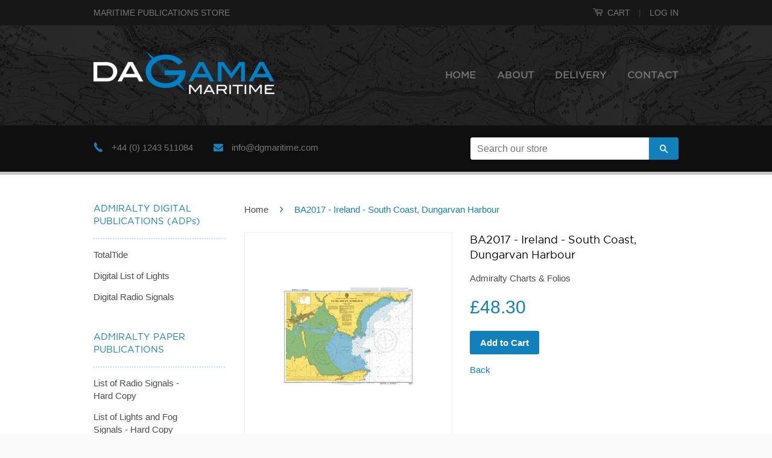

--- FILE ---
content_type: text/html; charset=utf-8
request_url: https://ukho.dgmaritime.com/products/ba2017-ireland-south-coast-dungarvan-harbour
body_size: 16776
content:
<!doctype html>
<!--[if lt IE 7]><html class="no-js lt-ie9 lt-ie8 lt-ie7" lang="en"> <![endif]-->
<!--[if IE 7]><html class="no-js lt-ie9 lt-ie8" lang="en"> <![endif]-->
<!--[if IE 8]><html class="no-js lt-ie9" lang="en"> <![endif]-->
<!--[if IE 9 ]><html class="ie9 no-js"> <![endif]-->
<!--[if (gt IE 9)|!(IE)]><!--> <html class="no-js"> <!--<![endif]-->
<head>

  <!-- Basic page needs ================================================== -->
  <meta charset="utf-8">
  <meta http-equiv="X-UA-Compatible" content="IE=edge,chrome=1">

  
  <link rel="shortcut icon" href="//ukho.dgmaritime.com/cdn/shop/t/2/assets/favicon.png?v=142300199564967805691427324783" type="image/png" />
  

  <!-- Title and description ================================================== -->
  <title>
  Ireland - South Coast, Dungarvan Harbour, BA2017 &ndash; Da Gama Maritime
  </title>

  

  <!-- Product meta ================================================== -->
  

  <meta property="og:type" content="product">
  <meta property="og:title" content="BA2017 - Ireland - South Coast, Dungarvan Harbour">
  
  <meta property="og:image" content="http://ukho.dgmaritime.com/cdn/shop/files/1c119bbd-6889-404f-be09-167d168f4867_grande.jpg?v=1769077784">
  <meta property="og:image:secure_url" content="https://ukho.dgmaritime.com/cdn/shop/files/1c119bbd-6889-404f-be09-167d168f4867_grande.jpg?v=1769077784">
  
  <meta property="og:price:amount" content="48.30">
  <meta property="og:price:currency" content="GBP">


  <meta property="og:url" content="https://ukho.dgmaritime.com/products/ba2017-ireland-south-coast-dungarvan-harbour">
  <meta property="og:site_name" content="Da Gama Maritime">

  



  <meta name="twitter:site" content="@dgmaritime">


  <meta name="twitter:card" content="product">
  <meta name="twitter:title" content="BA2017 - Ireland - South Coast, Dungarvan Harbour">
  <meta name="twitter:description" content="">
  <meta name="twitter:image" content="https://ukho.dgmaritime.com/cdn/shop/files/1c119bbd-6889-404f-be09-167d168f4867_medium.jpg?v=1769077784">
  <meta name="twitter:image:width" content="240">
  <meta name="twitter:image:height" content="240">
  <meta name="twitter:label1" content="Price">
  <meta name="twitter:data1" content="&amp;pound;48.30 GBP">
  
  <meta name="twitter:label2" content="Brand">
  <meta name="twitter:data2" content="Da Gama Maritime">
  



  <!-- Helpers ================================================== -->
  <link rel="canonical" href="https://ukho.dgmaritime.com/products/ba2017-ireland-south-coast-dungarvan-harbour">
  <meta name="viewport" content="width=device-width, initial-scale=1, maximum-scale=1, user-scalable=no">
  <meta name="theme-color" content="#1281bb">

  
  <!-- Ajaxify Cart Plugin ================================================== -->
  <link href="//ukho.dgmaritime.com/cdn/shop/t/2/assets/ajaxify.scss.css?v=67177180346548960901429614901" rel="stylesheet" type="text/css" media="all" />
  

  <!-- CSS ================================================== -->
  <link href="//ukho.dgmaritime.com/cdn/shop/t/2/assets/timber.scss.css?v=98022462927060395281759154906" rel="stylesheet" type="text/css" media="all" />
  <link href="//ukho.dgmaritime.com/cdn/shop/t/2/assets/theme.scss.css?v=80627624928395002321768486769" rel="stylesheet" type="text/css" media="all" />

  

  
    
    
    <link href="//fonts.googleapis.com/css?family=Montserrat:400" rel="stylesheet" type="text/css" media="all" />
  



  <!-- Header hook for plugins ================================================== -->
  <script>window.performance && window.performance.mark && window.performance.mark('shopify.content_for_header.start');</script><meta id="shopify-digital-wallet" name="shopify-digital-wallet" content="/8100425/digital_wallets/dialog">
<meta name="shopify-checkout-api-token" content="95ce4eb407b4f992e57f6ad6f14d18b0">
<link rel="alternate" type="application/json+oembed" href="https://ukho.dgmaritime.com/products/ba2017-ireland-south-coast-dungarvan-harbour.oembed">
<script async="async" src="/checkouts/internal/preloads.js?locale=en-GB"></script>
<link rel="preconnect" href="https://shop.app" crossorigin="anonymous">
<script async="async" src="https://shop.app/checkouts/internal/preloads.js?locale=en-GB&shop_id=8100425" crossorigin="anonymous"></script>
<script id="apple-pay-shop-capabilities" type="application/json">{"shopId":8100425,"countryCode":"GB","currencyCode":"GBP","merchantCapabilities":["supports3DS"],"merchantId":"gid:\/\/shopify\/Shop\/8100425","merchantName":"Da Gama Maritime","requiredBillingContactFields":["postalAddress","email","phone"],"requiredShippingContactFields":["postalAddress","email","phone"],"shippingType":"shipping","supportedNetworks":["visa","maestro","masterCard","amex","discover","elo"],"total":{"type":"pending","label":"Da Gama Maritime","amount":"1.00"},"shopifyPaymentsEnabled":true,"supportsSubscriptions":true}</script>
<script id="shopify-features" type="application/json">{"accessToken":"95ce4eb407b4f992e57f6ad6f14d18b0","betas":["rich-media-storefront-analytics"],"domain":"ukho.dgmaritime.com","predictiveSearch":true,"shopId":8100425,"locale":"en"}</script>
<script>var Shopify = Shopify || {};
Shopify.shop = "da-gama-maritime.myshopify.com";
Shopify.locale = "en";
Shopify.currency = {"active":"GBP","rate":"1.0"};
Shopify.country = "GB";
Shopify.theme = {"name":"Classic - FRUIT","id":10742141,"schema_name":null,"schema_version":null,"theme_store_id":721,"role":"main"};
Shopify.theme.handle = "null";
Shopify.theme.style = {"id":null,"handle":null};
Shopify.cdnHost = "ukho.dgmaritime.com/cdn";
Shopify.routes = Shopify.routes || {};
Shopify.routes.root = "/";</script>
<script type="module">!function(o){(o.Shopify=o.Shopify||{}).modules=!0}(window);</script>
<script>!function(o){function n(){var o=[];function n(){o.push(Array.prototype.slice.apply(arguments))}return n.q=o,n}var t=o.Shopify=o.Shopify||{};t.loadFeatures=n(),t.autoloadFeatures=n()}(window);</script>
<script>
  window.ShopifyPay = window.ShopifyPay || {};
  window.ShopifyPay.apiHost = "shop.app\/pay";
  window.ShopifyPay.redirectState = null;
</script>
<script id="shop-js-analytics" type="application/json">{"pageType":"product"}</script>
<script defer="defer" async type="module" src="//ukho.dgmaritime.com/cdn/shopifycloud/shop-js/modules/v2/client.init-shop-cart-sync_BT-GjEfc.en.esm.js"></script>
<script defer="defer" async type="module" src="//ukho.dgmaritime.com/cdn/shopifycloud/shop-js/modules/v2/chunk.common_D58fp_Oc.esm.js"></script>
<script defer="defer" async type="module" src="//ukho.dgmaritime.com/cdn/shopifycloud/shop-js/modules/v2/chunk.modal_xMitdFEc.esm.js"></script>
<script type="module">
  await import("//ukho.dgmaritime.com/cdn/shopifycloud/shop-js/modules/v2/client.init-shop-cart-sync_BT-GjEfc.en.esm.js");
await import("//ukho.dgmaritime.com/cdn/shopifycloud/shop-js/modules/v2/chunk.common_D58fp_Oc.esm.js");
await import("//ukho.dgmaritime.com/cdn/shopifycloud/shop-js/modules/v2/chunk.modal_xMitdFEc.esm.js");

  window.Shopify.SignInWithShop?.initShopCartSync?.({"fedCMEnabled":true,"windoidEnabled":true});

</script>
<script>
  window.Shopify = window.Shopify || {};
  if (!window.Shopify.featureAssets) window.Shopify.featureAssets = {};
  window.Shopify.featureAssets['shop-js'] = {"shop-cart-sync":["modules/v2/client.shop-cart-sync_DZOKe7Ll.en.esm.js","modules/v2/chunk.common_D58fp_Oc.esm.js","modules/v2/chunk.modal_xMitdFEc.esm.js"],"init-fed-cm":["modules/v2/client.init-fed-cm_B6oLuCjv.en.esm.js","modules/v2/chunk.common_D58fp_Oc.esm.js","modules/v2/chunk.modal_xMitdFEc.esm.js"],"shop-cash-offers":["modules/v2/client.shop-cash-offers_D2sdYoxE.en.esm.js","modules/v2/chunk.common_D58fp_Oc.esm.js","modules/v2/chunk.modal_xMitdFEc.esm.js"],"shop-login-button":["modules/v2/client.shop-login-button_QeVjl5Y3.en.esm.js","modules/v2/chunk.common_D58fp_Oc.esm.js","modules/v2/chunk.modal_xMitdFEc.esm.js"],"pay-button":["modules/v2/client.pay-button_DXTOsIq6.en.esm.js","modules/v2/chunk.common_D58fp_Oc.esm.js","modules/v2/chunk.modal_xMitdFEc.esm.js"],"shop-button":["modules/v2/client.shop-button_DQZHx9pm.en.esm.js","modules/v2/chunk.common_D58fp_Oc.esm.js","modules/v2/chunk.modal_xMitdFEc.esm.js"],"avatar":["modules/v2/client.avatar_BTnouDA3.en.esm.js"],"init-windoid":["modules/v2/client.init-windoid_CR1B-cfM.en.esm.js","modules/v2/chunk.common_D58fp_Oc.esm.js","modules/v2/chunk.modal_xMitdFEc.esm.js"],"init-shop-for-new-customer-accounts":["modules/v2/client.init-shop-for-new-customer-accounts_C_vY_xzh.en.esm.js","modules/v2/client.shop-login-button_QeVjl5Y3.en.esm.js","modules/v2/chunk.common_D58fp_Oc.esm.js","modules/v2/chunk.modal_xMitdFEc.esm.js"],"init-shop-email-lookup-coordinator":["modules/v2/client.init-shop-email-lookup-coordinator_BI7n9ZSv.en.esm.js","modules/v2/chunk.common_D58fp_Oc.esm.js","modules/v2/chunk.modal_xMitdFEc.esm.js"],"init-shop-cart-sync":["modules/v2/client.init-shop-cart-sync_BT-GjEfc.en.esm.js","modules/v2/chunk.common_D58fp_Oc.esm.js","modules/v2/chunk.modal_xMitdFEc.esm.js"],"shop-toast-manager":["modules/v2/client.shop-toast-manager_DiYdP3xc.en.esm.js","modules/v2/chunk.common_D58fp_Oc.esm.js","modules/v2/chunk.modal_xMitdFEc.esm.js"],"init-customer-accounts":["modules/v2/client.init-customer-accounts_D9ZNqS-Q.en.esm.js","modules/v2/client.shop-login-button_QeVjl5Y3.en.esm.js","modules/v2/chunk.common_D58fp_Oc.esm.js","modules/v2/chunk.modal_xMitdFEc.esm.js"],"init-customer-accounts-sign-up":["modules/v2/client.init-customer-accounts-sign-up_iGw4briv.en.esm.js","modules/v2/client.shop-login-button_QeVjl5Y3.en.esm.js","modules/v2/chunk.common_D58fp_Oc.esm.js","modules/v2/chunk.modal_xMitdFEc.esm.js"],"shop-follow-button":["modules/v2/client.shop-follow-button_CqMgW2wH.en.esm.js","modules/v2/chunk.common_D58fp_Oc.esm.js","modules/v2/chunk.modal_xMitdFEc.esm.js"],"checkout-modal":["modules/v2/client.checkout-modal_xHeaAweL.en.esm.js","modules/v2/chunk.common_D58fp_Oc.esm.js","modules/v2/chunk.modal_xMitdFEc.esm.js"],"shop-login":["modules/v2/client.shop-login_D91U-Q7h.en.esm.js","modules/v2/chunk.common_D58fp_Oc.esm.js","modules/v2/chunk.modal_xMitdFEc.esm.js"],"lead-capture":["modules/v2/client.lead-capture_BJmE1dJe.en.esm.js","modules/v2/chunk.common_D58fp_Oc.esm.js","modules/v2/chunk.modal_xMitdFEc.esm.js"],"payment-terms":["modules/v2/client.payment-terms_Ci9AEqFq.en.esm.js","modules/v2/chunk.common_D58fp_Oc.esm.js","modules/v2/chunk.modal_xMitdFEc.esm.js"]};
</script>
<script>(function() {
  var isLoaded = false;
  function asyncLoad() {
    if (isLoaded) return;
    isLoaded = true;
    var urls = ["\/\/beacon.riskified.com\/?shop=da-gama-maritime.myshopify.com"];
    for (var i = 0; i < urls.length; i++) {
      var s = document.createElement('script');
      s.type = 'text/javascript';
      s.async = true;
      s.src = urls[i];
      var x = document.getElementsByTagName('script')[0];
      x.parentNode.insertBefore(s, x);
    }
  };
  if(window.attachEvent) {
    window.attachEvent('onload', asyncLoad);
  } else {
    window.addEventListener('load', asyncLoad, false);
  }
})();</script>
<script id="__st">var __st={"a":8100425,"offset":0,"reqid":"25bf2855-3b11-4a7b-85e0-d8ec5e99486e-1769196113","pageurl":"ukho.dgmaritime.com\/products\/ba2017-ireland-south-coast-dungarvan-harbour","u":"cd1760e3d714","p":"product","rtyp":"product","rid":15560793325942};</script>
<script>window.ShopifyPaypalV4VisibilityTracking = true;</script>
<script id="captcha-bootstrap">!function(){'use strict';const t='contact',e='account',n='new_comment',o=[[t,t],['blogs',n],['comments',n],[t,'customer']],c=[[e,'customer_login'],[e,'guest_login'],[e,'recover_customer_password'],[e,'create_customer']],r=t=>t.map((([t,e])=>`form[action*='/${t}']:not([data-nocaptcha='true']) input[name='form_type'][value='${e}']`)).join(','),a=t=>()=>t?[...document.querySelectorAll(t)].map((t=>t.form)):[];function s(){const t=[...o],e=r(t);return a(e)}const i='password',u='form_key',d=['recaptcha-v3-token','g-recaptcha-response','h-captcha-response',i],f=()=>{try{return window.sessionStorage}catch{return}},m='__shopify_v',_=t=>t.elements[u];function p(t,e,n=!1){try{const o=window.sessionStorage,c=JSON.parse(o.getItem(e)),{data:r}=function(t){const{data:e,action:n}=t;return t[m]||n?{data:e,action:n}:{data:t,action:n}}(c);for(const[e,n]of Object.entries(r))t.elements[e]&&(t.elements[e].value=n);n&&o.removeItem(e)}catch(o){console.error('form repopulation failed',{error:o})}}const l='form_type',E='cptcha';function T(t){t.dataset[E]=!0}const w=window,h=w.document,L='Shopify',v='ce_forms',y='captcha';let A=!1;((t,e)=>{const n=(g='f06e6c50-85a8-45c8-87d0-21a2b65856fe',I='https://cdn.shopify.com/shopifycloud/storefront-forms-hcaptcha/ce_storefront_forms_captcha_hcaptcha.v1.5.2.iife.js',D={infoText:'Protected by hCaptcha',privacyText:'Privacy',termsText:'Terms'},(t,e,n)=>{const o=w[L][v],c=o.bindForm;if(c)return c(t,g,e,D).then(n);var r;o.q.push([[t,g,e,D],n]),r=I,A||(h.body.append(Object.assign(h.createElement('script'),{id:'captcha-provider',async:!0,src:r})),A=!0)});var g,I,D;w[L]=w[L]||{},w[L][v]=w[L][v]||{},w[L][v].q=[],w[L][y]=w[L][y]||{},w[L][y].protect=function(t,e){n(t,void 0,e),T(t)},Object.freeze(w[L][y]),function(t,e,n,w,h,L){const[v,y,A,g]=function(t,e,n){const i=e?o:[],u=t?c:[],d=[...i,...u],f=r(d),m=r(i),_=r(d.filter((([t,e])=>n.includes(e))));return[a(f),a(m),a(_),s()]}(w,h,L),I=t=>{const e=t.target;return e instanceof HTMLFormElement?e:e&&e.form},D=t=>v().includes(t);t.addEventListener('submit',(t=>{const e=I(t);if(!e)return;const n=D(e)&&!e.dataset.hcaptchaBound&&!e.dataset.recaptchaBound,o=_(e),c=g().includes(e)&&(!o||!o.value);(n||c)&&t.preventDefault(),c&&!n&&(function(t){try{if(!f())return;!function(t){const e=f();if(!e)return;const n=_(t);if(!n)return;const o=n.value;o&&e.removeItem(o)}(t);const e=Array.from(Array(32),(()=>Math.random().toString(36)[2])).join('');!function(t,e){_(t)||t.append(Object.assign(document.createElement('input'),{type:'hidden',name:u})),t.elements[u].value=e}(t,e),function(t,e){const n=f();if(!n)return;const o=[...t.querySelectorAll(`input[type='${i}']`)].map((({name:t})=>t)),c=[...d,...o],r={};for(const[a,s]of new FormData(t).entries())c.includes(a)||(r[a]=s);n.setItem(e,JSON.stringify({[m]:1,action:t.action,data:r}))}(t,e)}catch(e){console.error('failed to persist form',e)}}(e),e.submit())}));const S=(t,e)=>{t&&!t.dataset[E]&&(n(t,e.some((e=>e===t))),T(t))};for(const o of['focusin','change'])t.addEventListener(o,(t=>{const e=I(t);D(e)&&S(e,y())}));const B=e.get('form_key'),M=e.get(l),P=B&&M;t.addEventListener('DOMContentLoaded',(()=>{const t=y();if(P)for(const e of t)e.elements[l].value===M&&p(e,B);[...new Set([...A(),...v().filter((t=>'true'===t.dataset.shopifyCaptcha))])].forEach((e=>S(e,t)))}))}(h,new URLSearchParams(w.location.search),n,t,e,['guest_login'])})(!0,!0)}();</script>
<script integrity="sha256-4kQ18oKyAcykRKYeNunJcIwy7WH5gtpwJnB7kiuLZ1E=" data-source-attribution="shopify.loadfeatures" defer="defer" src="//ukho.dgmaritime.com/cdn/shopifycloud/storefront/assets/storefront/load_feature-a0a9edcb.js" crossorigin="anonymous"></script>
<script crossorigin="anonymous" defer="defer" src="//ukho.dgmaritime.com/cdn/shopifycloud/storefront/assets/shopify_pay/storefront-65b4c6d7.js?v=20250812"></script>
<script data-source-attribution="shopify.dynamic_checkout.dynamic.init">var Shopify=Shopify||{};Shopify.PaymentButton=Shopify.PaymentButton||{isStorefrontPortableWallets:!0,init:function(){window.Shopify.PaymentButton.init=function(){};var t=document.createElement("script");t.src="https://ukho.dgmaritime.com/cdn/shopifycloud/portable-wallets/latest/portable-wallets.en.js",t.type="module",document.head.appendChild(t)}};
</script>
<script data-source-attribution="shopify.dynamic_checkout.buyer_consent">
  function portableWalletsHideBuyerConsent(e){var t=document.getElementById("shopify-buyer-consent"),n=document.getElementById("shopify-subscription-policy-button");t&&n&&(t.classList.add("hidden"),t.setAttribute("aria-hidden","true"),n.removeEventListener("click",e))}function portableWalletsShowBuyerConsent(e){var t=document.getElementById("shopify-buyer-consent"),n=document.getElementById("shopify-subscription-policy-button");t&&n&&(t.classList.remove("hidden"),t.removeAttribute("aria-hidden"),n.addEventListener("click",e))}window.Shopify?.PaymentButton&&(window.Shopify.PaymentButton.hideBuyerConsent=portableWalletsHideBuyerConsent,window.Shopify.PaymentButton.showBuyerConsent=portableWalletsShowBuyerConsent);
</script>
<script data-source-attribution="shopify.dynamic_checkout.cart.bootstrap">document.addEventListener("DOMContentLoaded",(function(){function t(){return document.querySelector("shopify-accelerated-checkout-cart, shopify-accelerated-checkout")}if(t())Shopify.PaymentButton.init();else{new MutationObserver((function(e,n){t()&&(Shopify.PaymentButton.init(),n.disconnect())})).observe(document.body,{childList:!0,subtree:!0})}}));
</script>
<link id="shopify-accelerated-checkout-styles" rel="stylesheet" media="screen" href="https://ukho.dgmaritime.com/cdn/shopifycloud/portable-wallets/latest/accelerated-checkout-backwards-compat.css" crossorigin="anonymous">
<style id="shopify-accelerated-checkout-cart">
        #shopify-buyer-consent {
  margin-top: 1em;
  display: inline-block;
  width: 100%;
}

#shopify-buyer-consent.hidden {
  display: none;
}

#shopify-subscription-policy-button {
  background: none;
  border: none;
  padding: 0;
  text-decoration: underline;
  font-size: inherit;
  cursor: pointer;
}

#shopify-subscription-policy-button::before {
  box-shadow: none;
}

      </style>

<script>window.performance && window.performance.mark && window.performance.mark('shopify.content_for_header.end');</script>

  

<!--[if lt IE 9]>
<script src="//html5shiv.googlecode.com/svn/trunk/html5.js" type="text/javascript"></script>
<script src="//ukho.dgmaritime.com/cdn/shop/t/2/assets/respond.min.js?v=52248677837542619231427192093" type="text/javascript"></script>
<link href="//ukho.dgmaritime.com/cdn/shop/t/2/assets/respond-proxy.html" id="respond-proxy" rel="respond-proxy" />
<link href="//ukho.dgmaritime.com/search?q=9e7816d3928b734ee272359d360f9c63" id="respond-redirect" rel="respond-redirect" />
<script src="//ukho.dgmaritime.com/search?q=9e7816d3928b734ee272359d360f9c63" type="text/javascript"></script>
<![endif]-->



  <script src="//ajax.googleapis.com/ajax/libs/jquery/1.11.0/jquery.min.js" type="text/javascript"></script>
  <script src="//ukho.dgmaritime.com/cdn/shop/t/2/assets/modernizr.min.js?v=26620055551102246001427192093" type="text/javascript"></script>

  <link href="//ukho.dgmaritime.com/cdn/shop/t/2/assets/jquery.remodal.css?v=142792767745282624291431429748" rel="stylesheet" type="text/css" media="all" />

  <meta name="google-site-verification" content="7fxZXEOraRiCcxPJ078a3HWDkUX39Bhijl9a2fIiRSc" />

<link href="https://monorail-edge.shopifysvc.com" rel="dns-prefetch">
<script>(function(){if ("sendBeacon" in navigator && "performance" in window) {try {var session_token_from_headers = performance.getEntriesByType('navigation')[0].serverTiming.find(x => x.name == '_s').description;} catch {var session_token_from_headers = undefined;}var session_cookie_matches = document.cookie.match(/_shopify_s=([^;]*)/);var session_token_from_cookie = session_cookie_matches && session_cookie_matches.length === 2 ? session_cookie_matches[1] : "";var session_token = session_token_from_headers || session_token_from_cookie || "";function handle_abandonment_event(e) {var entries = performance.getEntries().filter(function(entry) {return /monorail-edge.shopifysvc.com/.test(entry.name);});if (!window.abandonment_tracked && entries.length === 0) {window.abandonment_tracked = true;var currentMs = Date.now();var navigation_start = performance.timing.navigationStart;var payload = {shop_id: 8100425,url: window.location.href,navigation_start,duration: currentMs - navigation_start,session_token,page_type: "product"};window.navigator.sendBeacon("https://monorail-edge.shopifysvc.com/v1/produce", JSON.stringify({schema_id: "online_store_buyer_site_abandonment/1.1",payload: payload,metadata: {event_created_at_ms: currentMs,event_sent_at_ms: currentMs}}));}}window.addEventListener('pagehide', handle_abandonment_event);}}());</script>
<script id="web-pixels-manager-setup">(function e(e,d,r,n,o){if(void 0===o&&(o={}),!Boolean(null===(a=null===(i=window.Shopify)||void 0===i?void 0:i.analytics)||void 0===a?void 0:a.replayQueue)){var i,a;window.Shopify=window.Shopify||{};var t=window.Shopify;t.analytics=t.analytics||{};var s=t.analytics;s.replayQueue=[],s.publish=function(e,d,r){return s.replayQueue.push([e,d,r]),!0};try{self.performance.mark("wpm:start")}catch(e){}var l=function(){var e={modern:/Edge?\/(1{2}[4-9]|1[2-9]\d|[2-9]\d{2}|\d{4,})\.\d+(\.\d+|)|Firefox\/(1{2}[4-9]|1[2-9]\d|[2-9]\d{2}|\d{4,})\.\d+(\.\d+|)|Chrom(ium|e)\/(9{2}|\d{3,})\.\d+(\.\d+|)|(Maci|X1{2}).+ Version\/(15\.\d+|(1[6-9]|[2-9]\d|\d{3,})\.\d+)([,.]\d+|)( \(\w+\)|)( Mobile\/\w+|) Safari\/|Chrome.+OPR\/(9{2}|\d{3,})\.\d+\.\d+|(CPU[ +]OS|iPhone[ +]OS|CPU[ +]iPhone|CPU IPhone OS|CPU iPad OS)[ +]+(15[._]\d+|(1[6-9]|[2-9]\d|\d{3,})[._]\d+)([._]\d+|)|Android:?[ /-](13[3-9]|1[4-9]\d|[2-9]\d{2}|\d{4,})(\.\d+|)(\.\d+|)|Android.+Firefox\/(13[5-9]|1[4-9]\d|[2-9]\d{2}|\d{4,})\.\d+(\.\d+|)|Android.+Chrom(ium|e)\/(13[3-9]|1[4-9]\d|[2-9]\d{2}|\d{4,})\.\d+(\.\d+|)|SamsungBrowser\/([2-9]\d|\d{3,})\.\d+/,legacy:/Edge?\/(1[6-9]|[2-9]\d|\d{3,})\.\d+(\.\d+|)|Firefox\/(5[4-9]|[6-9]\d|\d{3,})\.\d+(\.\d+|)|Chrom(ium|e)\/(5[1-9]|[6-9]\d|\d{3,})\.\d+(\.\d+|)([\d.]+$|.*Safari\/(?![\d.]+ Edge\/[\d.]+$))|(Maci|X1{2}).+ Version\/(10\.\d+|(1[1-9]|[2-9]\d|\d{3,})\.\d+)([,.]\d+|)( \(\w+\)|)( Mobile\/\w+|) Safari\/|Chrome.+OPR\/(3[89]|[4-9]\d|\d{3,})\.\d+\.\d+|(CPU[ +]OS|iPhone[ +]OS|CPU[ +]iPhone|CPU IPhone OS|CPU iPad OS)[ +]+(10[._]\d+|(1[1-9]|[2-9]\d|\d{3,})[._]\d+)([._]\d+|)|Android:?[ /-](13[3-9]|1[4-9]\d|[2-9]\d{2}|\d{4,})(\.\d+|)(\.\d+|)|Mobile Safari.+OPR\/([89]\d|\d{3,})\.\d+\.\d+|Android.+Firefox\/(13[5-9]|1[4-9]\d|[2-9]\d{2}|\d{4,})\.\d+(\.\d+|)|Android.+Chrom(ium|e)\/(13[3-9]|1[4-9]\d|[2-9]\d{2}|\d{4,})\.\d+(\.\d+|)|Android.+(UC? ?Browser|UCWEB|U3)[ /]?(15\.([5-9]|\d{2,})|(1[6-9]|[2-9]\d|\d{3,})\.\d+)\.\d+|SamsungBrowser\/(5\.\d+|([6-9]|\d{2,})\.\d+)|Android.+MQ{2}Browser\/(14(\.(9|\d{2,})|)|(1[5-9]|[2-9]\d|\d{3,})(\.\d+|))(\.\d+|)|K[Aa][Ii]OS\/(3\.\d+|([4-9]|\d{2,})\.\d+)(\.\d+|)/},d=e.modern,r=e.legacy,n=navigator.userAgent;return n.match(d)?"modern":n.match(r)?"legacy":"unknown"}(),u="modern"===l?"modern":"legacy",c=(null!=n?n:{modern:"",legacy:""})[u],f=function(e){return[e.baseUrl,"/wpm","/b",e.hashVersion,"modern"===e.buildTarget?"m":"l",".js"].join("")}({baseUrl:d,hashVersion:r,buildTarget:u}),m=function(e){var d=e.version,r=e.bundleTarget,n=e.surface,o=e.pageUrl,i=e.monorailEndpoint;return{emit:function(e){var a=e.status,t=e.errorMsg,s=(new Date).getTime(),l=JSON.stringify({metadata:{event_sent_at_ms:s},events:[{schema_id:"web_pixels_manager_load/3.1",payload:{version:d,bundle_target:r,page_url:o,status:a,surface:n,error_msg:t},metadata:{event_created_at_ms:s}}]});if(!i)return console&&console.warn&&console.warn("[Web Pixels Manager] No Monorail endpoint provided, skipping logging."),!1;try{return self.navigator.sendBeacon.bind(self.navigator)(i,l)}catch(e){}var u=new XMLHttpRequest;try{return u.open("POST",i,!0),u.setRequestHeader("Content-Type","text/plain"),u.send(l),!0}catch(e){return console&&console.warn&&console.warn("[Web Pixels Manager] Got an unhandled error while logging to Monorail."),!1}}}}({version:r,bundleTarget:l,surface:e.surface,pageUrl:self.location.href,monorailEndpoint:e.monorailEndpoint});try{o.browserTarget=l,function(e){var d=e.src,r=e.async,n=void 0===r||r,o=e.onload,i=e.onerror,a=e.sri,t=e.scriptDataAttributes,s=void 0===t?{}:t,l=document.createElement("script"),u=document.querySelector("head"),c=document.querySelector("body");if(l.async=n,l.src=d,a&&(l.integrity=a,l.crossOrigin="anonymous"),s)for(var f in s)if(Object.prototype.hasOwnProperty.call(s,f))try{l.dataset[f]=s[f]}catch(e){}if(o&&l.addEventListener("load",o),i&&l.addEventListener("error",i),u)u.appendChild(l);else{if(!c)throw new Error("Did not find a head or body element to append the script");c.appendChild(l)}}({src:f,async:!0,onload:function(){if(!function(){var e,d;return Boolean(null===(d=null===(e=window.Shopify)||void 0===e?void 0:e.analytics)||void 0===d?void 0:d.initialized)}()){var d=window.webPixelsManager.init(e)||void 0;if(d){var r=window.Shopify.analytics;r.replayQueue.forEach((function(e){var r=e[0],n=e[1],o=e[2];d.publishCustomEvent(r,n,o)})),r.replayQueue=[],r.publish=d.publishCustomEvent,r.visitor=d.visitor,r.initialized=!0}}},onerror:function(){return m.emit({status:"failed",errorMsg:"".concat(f," has failed to load")})},sri:function(e){var d=/^sha384-[A-Za-z0-9+/=]+$/;return"string"==typeof e&&d.test(e)}(c)?c:"",scriptDataAttributes:o}),m.emit({status:"loading"})}catch(e){m.emit({status:"failed",errorMsg:(null==e?void 0:e.message)||"Unknown error"})}}})({shopId: 8100425,storefrontBaseUrl: "https://ukho.dgmaritime.com",extensionsBaseUrl: "https://extensions.shopifycdn.com/cdn/shopifycloud/web-pixels-manager",monorailEndpoint: "https://monorail-edge.shopifysvc.com/unstable/produce_batch",surface: "storefront-renderer",enabledBetaFlags: ["2dca8a86"],webPixelsConfigList: [{"id":"188907894","eventPayloadVersion":"v1","runtimeContext":"LAX","scriptVersion":"1","type":"CUSTOM","privacyPurposes":["ANALYTICS"],"name":"Google Analytics tag (migrated)"},{"id":"shopify-app-pixel","configuration":"{}","eventPayloadVersion":"v1","runtimeContext":"STRICT","scriptVersion":"0450","apiClientId":"shopify-pixel","type":"APP","privacyPurposes":["ANALYTICS","MARKETING"]},{"id":"shopify-custom-pixel","eventPayloadVersion":"v1","runtimeContext":"LAX","scriptVersion":"0450","apiClientId":"shopify-pixel","type":"CUSTOM","privacyPurposes":["ANALYTICS","MARKETING"]}],isMerchantRequest: false,initData: {"shop":{"name":"Da Gama Maritime","paymentSettings":{"currencyCode":"GBP"},"myshopifyDomain":"da-gama-maritime.myshopify.com","countryCode":"GB","storefrontUrl":"https:\/\/ukho.dgmaritime.com"},"customer":null,"cart":null,"checkout":null,"productVariants":[{"price":{"amount":48.3,"currencyCode":"GBP"},"product":{"title":"BA2017 - Ireland - South Coast, Dungarvan Harbour","vendor":"Da Gama Maritime","id":"15560793325942","untranslatedTitle":"BA2017 - Ireland - South Coast, Dungarvan Harbour","url":"\/products\/ba2017-ireland-south-coast-dungarvan-harbour","type":"Admiralty Charts \u0026 Folios"},"id":"57123290382710","image":{"src":"\/\/ukho.dgmaritime.com\/cdn\/shop\/files\/1c119bbd-6889-404f-be09-167d168f4867.jpg?v=1769077784"},"sku":"BA2017","title":"Default Title","untranslatedTitle":"Default Title"}],"purchasingCompany":null},},"https://ukho.dgmaritime.com/cdn","fcfee988w5aeb613cpc8e4bc33m6693e112",{"modern":"","legacy":""},{"shopId":"8100425","storefrontBaseUrl":"https:\/\/ukho.dgmaritime.com","extensionBaseUrl":"https:\/\/extensions.shopifycdn.com\/cdn\/shopifycloud\/web-pixels-manager","surface":"storefront-renderer","enabledBetaFlags":"[\"2dca8a86\"]","isMerchantRequest":"false","hashVersion":"fcfee988w5aeb613cpc8e4bc33m6693e112","publish":"custom","events":"[[\"page_viewed\",{}],[\"product_viewed\",{\"productVariant\":{\"price\":{\"amount\":48.3,\"currencyCode\":\"GBP\"},\"product\":{\"title\":\"BA2017 - Ireland - South Coast, Dungarvan Harbour\",\"vendor\":\"Da Gama Maritime\",\"id\":\"15560793325942\",\"untranslatedTitle\":\"BA2017 - Ireland - South Coast, Dungarvan Harbour\",\"url\":\"\/products\/ba2017-ireland-south-coast-dungarvan-harbour\",\"type\":\"Admiralty Charts \u0026 Folios\"},\"id\":\"57123290382710\",\"image\":{\"src\":\"\/\/ukho.dgmaritime.com\/cdn\/shop\/files\/1c119bbd-6889-404f-be09-167d168f4867.jpg?v=1769077784\"},\"sku\":\"BA2017\",\"title\":\"Default Title\",\"untranslatedTitle\":\"Default Title\"}}]]"});</script><script>
  window.ShopifyAnalytics = window.ShopifyAnalytics || {};
  window.ShopifyAnalytics.meta = window.ShopifyAnalytics.meta || {};
  window.ShopifyAnalytics.meta.currency = 'GBP';
  var meta = {"product":{"id":15560793325942,"gid":"gid:\/\/shopify\/Product\/15560793325942","vendor":"Da Gama Maritime","type":"Admiralty Charts \u0026 Folios","handle":"ba2017-ireland-south-coast-dungarvan-harbour","variants":[{"id":57123290382710,"price":4830,"name":"BA2017 - Ireland - South Coast, Dungarvan Harbour","public_title":null,"sku":"BA2017"}],"remote":false},"page":{"pageType":"product","resourceType":"product","resourceId":15560793325942,"requestId":"25bf2855-3b11-4a7b-85e0-d8ec5e99486e-1769196113"}};
  for (var attr in meta) {
    window.ShopifyAnalytics.meta[attr] = meta[attr];
  }
</script>
<script class="analytics">
  (function () {
    var customDocumentWrite = function(content) {
      var jquery = null;

      if (window.jQuery) {
        jquery = window.jQuery;
      } else if (window.Checkout && window.Checkout.$) {
        jquery = window.Checkout.$;
      }

      if (jquery) {
        jquery('body').append(content);
      }
    };

    var hasLoggedConversion = function(token) {
      if (token) {
        return document.cookie.indexOf('loggedConversion=' + token) !== -1;
      }
      return false;
    }

    var setCookieIfConversion = function(token) {
      if (token) {
        var twoMonthsFromNow = new Date(Date.now());
        twoMonthsFromNow.setMonth(twoMonthsFromNow.getMonth() + 2);

        document.cookie = 'loggedConversion=' + token + '; expires=' + twoMonthsFromNow;
      }
    }

    var trekkie = window.ShopifyAnalytics.lib = window.trekkie = window.trekkie || [];
    if (trekkie.integrations) {
      return;
    }
    trekkie.methods = [
      'identify',
      'page',
      'ready',
      'track',
      'trackForm',
      'trackLink'
    ];
    trekkie.factory = function(method) {
      return function() {
        var args = Array.prototype.slice.call(arguments);
        args.unshift(method);
        trekkie.push(args);
        return trekkie;
      };
    };
    for (var i = 0; i < trekkie.methods.length; i++) {
      var key = trekkie.methods[i];
      trekkie[key] = trekkie.factory(key);
    }
    trekkie.load = function(config) {
      trekkie.config = config || {};
      trekkie.config.initialDocumentCookie = document.cookie;
      var first = document.getElementsByTagName('script')[0];
      var script = document.createElement('script');
      script.type = 'text/javascript';
      script.onerror = function(e) {
        var scriptFallback = document.createElement('script');
        scriptFallback.type = 'text/javascript';
        scriptFallback.onerror = function(error) {
                var Monorail = {
      produce: function produce(monorailDomain, schemaId, payload) {
        var currentMs = new Date().getTime();
        var event = {
          schema_id: schemaId,
          payload: payload,
          metadata: {
            event_created_at_ms: currentMs,
            event_sent_at_ms: currentMs
          }
        };
        return Monorail.sendRequest("https://" + monorailDomain + "/v1/produce", JSON.stringify(event));
      },
      sendRequest: function sendRequest(endpointUrl, payload) {
        // Try the sendBeacon API
        if (window && window.navigator && typeof window.navigator.sendBeacon === 'function' && typeof window.Blob === 'function' && !Monorail.isIos12()) {
          var blobData = new window.Blob([payload], {
            type: 'text/plain'
          });

          if (window.navigator.sendBeacon(endpointUrl, blobData)) {
            return true;
          } // sendBeacon was not successful

        } // XHR beacon

        var xhr = new XMLHttpRequest();

        try {
          xhr.open('POST', endpointUrl);
          xhr.setRequestHeader('Content-Type', 'text/plain');
          xhr.send(payload);
        } catch (e) {
          console.log(e);
        }

        return false;
      },
      isIos12: function isIos12() {
        return window.navigator.userAgent.lastIndexOf('iPhone; CPU iPhone OS 12_') !== -1 || window.navigator.userAgent.lastIndexOf('iPad; CPU OS 12_') !== -1;
      }
    };
    Monorail.produce('monorail-edge.shopifysvc.com',
      'trekkie_storefront_load_errors/1.1',
      {shop_id: 8100425,
      theme_id: 10742141,
      app_name: "storefront",
      context_url: window.location.href,
      source_url: "//ukho.dgmaritime.com/cdn/s/trekkie.storefront.8d95595f799fbf7e1d32231b9a28fd43b70c67d3.min.js"});

        };
        scriptFallback.async = true;
        scriptFallback.src = '//ukho.dgmaritime.com/cdn/s/trekkie.storefront.8d95595f799fbf7e1d32231b9a28fd43b70c67d3.min.js';
        first.parentNode.insertBefore(scriptFallback, first);
      };
      script.async = true;
      script.src = '//ukho.dgmaritime.com/cdn/s/trekkie.storefront.8d95595f799fbf7e1d32231b9a28fd43b70c67d3.min.js';
      first.parentNode.insertBefore(script, first);
    };
    trekkie.load(
      {"Trekkie":{"appName":"storefront","development":false,"defaultAttributes":{"shopId":8100425,"isMerchantRequest":null,"themeId":10742141,"themeCityHash":"11359963341240905122","contentLanguage":"en","currency":"GBP","eventMetadataId":"ccc17358-3b27-46ec-b612-cfcbaec109ec"},"isServerSideCookieWritingEnabled":true,"monorailRegion":"shop_domain","enabledBetaFlags":["65f19447"]},"Session Attribution":{},"S2S":{"facebookCapiEnabled":false,"source":"trekkie-storefront-renderer","apiClientId":580111}}
    );

    var loaded = false;
    trekkie.ready(function() {
      if (loaded) return;
      loaded = true;

      window.ShopifyAnalytics.lib = window.trekkie;

      var originalDocumentWrite = document.write;
      document.write = customDocumentWrite;
      try { window.ShopifyAnalytics.merchantGoogleAnalytics.call(this); } catch(error) {};
      document.write = originalDocumentWrite;

      window.ShopifyAnalytics.lib.page(null,{"pageType":"product","resourceType":"product","resourceId":15560793325942,"requestId":"25bf2855-3b11-4a7b-85e0-d8ec5e99486e-1769196113","shopifyEmitted":true});

      var match = window.location.pathname.match(/checkouts\/(.+)\/(thank_you|post_purchase)/)
      var token = match? match[1]: undefined;
      if (!hasLoggedConversion(token)) {
        setCookieIfConversion(token);
        window.ShopifyAnalytics.lib.track("Viewed Product",{"currency":"GBP","variantId":57123290382710,"productId":15560793325942,"productGid":"gid:\/\/shopify\/Product\/15560793325942","name":"BA2017 - Ireland - South Coast, Dungarvan Harbour","price":"48.30","sku":"BA2017","brand":"Da Gama Maritime","variant":null,"category":"Admiralty Charts \u0026 Folios","nonInteraction":true,"remote":false},undefined,undefined,{"shopifyEmitted":true});
      window.ShopifyAnalytics.lib.track("monorail:\/\/trekkie_storefront_viewed_product\/1.1",{"currency":"GBP","variantId":57123290382710,"productId":15560793325942,"productGid":"gid:\/\/shopify\/Product\/15560793325942","name":"BA2017 - Ireland - South Coast, Dungarvan Harbour","price":"48.30","sku":"BA2017","brand":"Da Gama Maritime","variant":null,"category":"Admiralty Charts \u0026 Folios","nonInteraction":true,"remote":false,"referer":"https:\/\/ukho.dgmaritime.com\/products\/ba2017-ireland-south-coast-dungarvan-harbour"});
      }
    });


        var eventsListenerScript = document.createElement('script');
        eventsListenerScript.async = true;
        eventsListenerScript.src = "//ukho.dgmaritime.com/cdn/shopifycloud/storefront/assets/shop_events_listener-3da45d37.js";
        document.getElementsByTagName('head')[0].appendChild(eventsListenerScript);

})();</script>
  <script>
  if (!window.ga || (window.ga && typeof window.ga !== 'function')) {
    window.ga = function ga() {
      (window.ga.q = window.ga.q || []).push(arguments);
      if (window.Shopify && window.Shopify.analytics && typeof window.Shopify.analytics.publish === 'function') {
        window.Shopify.analytics.publish("ga_stub_called", {}, {sendTo: "google_osp_migration"});
      }
      console.error("Shopify's Google Analytics stub called with:", Array.from(arguments), "\nSee https://help.shopify.com/manual/promoting-marketing/pixels/pixel-migration#google for more information.");
    };
    if (window.Shopify && window.Shopify.analytics && typeof window.Shopify.analytics.publish === 'function') {
      window.Shopify.analytics.publish("ga_stub_initialized", {}, {sendTo: "google_osp_migration"});
    }
  }
</script>
<script
  defer
  src="https://ukho.dgmaritime.com/cdn/shopifycloud/perf-kit/shopify-perf-kit-3.0.4.min.js"
  data-application="storefront-renderer"
  data-shop-id="8100425"
  data-render-region="gcp-us-east1"
  data-page-type="product"
  data-theme-instance-id="10742141"
  data-theme-name=""
  data-theme-version=""
  data-monorail-region="shop_domain"
  data-resource-timing-sampling-rate="10"
  data-shs="true"
  data-shs-beacon="true"
  data-shs-export-with-fetch="true"
  data-shs-logs-sample-rate="1"
  data-shs-beacon-endpoint="https://ukho.dgmaritime.com/api/collect"
></script>
</head>

<body id="ireland-south-coast-dungarvan-harbour-ba2017" class="template-product" >
<div class="remodal-bg">

  <div class="header-bar">
  <div class="wrapper medium-down--hide">
    <div class="large--display-table">
      <div class="header-bar__left large--display-table-cell">
        
          <div class="header-bar__module header-bar__message">
            Maritime Publications Store
          </div>
        
      </div>

      <div class="header-bar__right large--display-table-cell">
        <div class="header-bar__module">
          <a href="/cart" class="cart-toggle">
            <span class="icon icon-cart header-bar__cart-icon" aria-hidden="true"></span>
            Cart
            <span class="cart-count header-bar__cart-count hidden-count">0</span>
          </a>
        </div>

        
          <span class="header-bar__sep" aria-hidden="true">|</span>
          <ul class="header-bar__module header-bar__module--list">
            
              <li>
                <a href="/account/login" id="customer_login_link">Log in</a>
              </li>
            
          </ul>
        

        
      </div>
    </div>
  </div>
  <div class="wrapper large--hide">
    <button type="button" class="mobile-nav-trigger" id="MobileNavTrigger">
      <span class="icon icon-hamburger" aria-hidden="true"></span>
      Menu
    </button>
    <a href="/cart" class="cart-toggle mobile-cart-toggle">
      <span class="icon icon-cart header-bar__cart-icon" aria-hidden="true"></span>
      Cart <span class="cart-count hidden-count">0</span>
    </a>
  </div>
  <ul id="MobileNav" class="mobile-nav large--hide">
  
    
    
      <li class="mobile-nav__link">
        <a href="/">Home</a>
      </li>
    
  
    
    
      <li class="mobile-nav__link">
        <a href="/pages/about-us">About</a>
      </li>
    
  
    
    
      <li class="mobile-nav__link" aria-haspopup="true">
        <a href="/collections/all" class="mobile-nav__sublist-trigger">
          Products
          <span class="icon-fallback-text mobile-nav__sublist-expand">
            <span class="icon icon-plus" aria-hidden="true"></span>
            <span class="fallback-text">+</span>
          </span>
          <span class="icon-fallback-text mobile-nav__sublist-contract">
            <span class="icon icon-minus" aria-hidden="true"></span>
            <span class="fallback-text">-</span>
          </span>
        </a>
        <ul class="mobile-nav__sublist">
          
            
              <li class="mobile-nav__sublist-link">
                <a href="/">Furuno Products</a>
              </li>
            
          
            
              <li class="mobile-nav__sublist-link">
                <a href="/">GARMIN products</a>
              </li>
            
          
            
              <li class="mobile-nav__sublist-link">
                <a href="/" class="mobile-nav__sublist-trigger">
                  ADMIRALTY DIGITAL PUBLICATIONS (ADPs)
                  <span class="icon-fallback-text mobile-nav__sublist-expand">
                    <span class="icon icon-plus" aria-hidden="true"></span>
                    <span class="fallback-text">+</span>
                  </span>
                  <span class="icon-fallback-text mobile-nav__sublist-contract">
                    <span class="icon icon-minus" aria-hidden="true"></span>
                    <span class="fallback-text">-</span>
                  </span>
                </a>
                <ul class="mobile-nav__sublist">
                  
                    <li class="mobile-nav__sublist-link">
                      <a href="/collections/admiralty-totaltide">TotalTide</a>
                    </li>
                  
                    <li class="mobile-nav__sublist-link">
                      <a href="/collections/admiralty-digital-list-of-lights">Digital List of Lights</a>
                    </li>
                  
                    <li class="mobile-nav__sublist-link">
                      <a href="/collections/admiralty-digital-radio-signals">Digital Radio Signals</a>
                    </li>
                  
                </ul>
              </li>
            
          
            
              <li class="mobile-nav__sublist-link">
                <a href="/" class="mobile-nav__sublist-trigger">
                  ADMIRALTY PAPER PUBLICATIONS
                  <span class="icon-fallback-text mobile-nav__sublist-expand">
                    <span class="icon icon-plus" aria-hidden="true"></span>
                    <span class="fallback-text">+</span>
                  </span>
                  <span class="icon-fallback-text mobile-nav__sublist-contract">
                    <span class="icon icon-minus" aria-hidden="true"></span>
                    <span class="fallback-text">-</span>
                  </span>
                </a>
                <ul class="mobile-nav__sublist">
                  
                    <li class="mobile-nav__sublist-link">
                      <a href="/collections/admiralty-list-of-radio-signals-hard-copy">List of Radio Signals - Hard Copy</a>
                    </li>
                  
                    <li class="mobile-nav__sublist-link">
                      <a href="/collections/admiralty-list-of-lights-and-fog-signals-hard-copy">List of Lights and Fog Signals - Hard Copy</a>
                    </li>
                  
                    <li class="mobile-nav__sublist-link">
                      <a href="/collections/admiralty-tidal-publications">Tidal Publications</a>
                    </li>
                  
                    <li class="mobile-nav__sublist-link">
                      <a href="/collections/sailing-directions">Sailing Directions</a>
                    </li>
                  
                    <li class="mobile-nav__sublist-link">
                      <a href="/collections/general-publications">General Publications</a>
                    </li>
                  
                </ul>
              </li>
            
          
            
              <li class="mobile-nav__sublist-link">
                <a href="/" class="mobile-nav__sublist-trigger">
                  ADMIRALTY DIGITAL CHARTS
                  <span class="icon-fallback-text mobile-nav__sublist-expand">
                    <span class="icon icon-plus" aria-hidden="true"></span>
                    <span class="fallback-text">+</span>
                  </span>
                  <span class="icon-fallback-text mobile-nav__sublist-contract">
                    <span class="icon icon-minus" aria-hidden="true"></span>
                    <span class="fallback-text">-</span>
                  </span>
                </a>
                <ul class="mobile-nav__sublist">
                  
                    <li class="mobile-nav__sublist-link">
                      <a href="/pages/admiralty-digital-charts">Vector</a>
                    </li>
                  
                    <li class="mobile-nav__sublist-link">
                      <a href="/pages/admiralty-digital-charts-arcs">Raster</a>
                    </li>
                  
                    <li class="mobile-nav__sublist-link">
                      <a href="/pages/admiralty-digital-charts-updating">Updating</a>
                    </li>
                  
                </ul>
              </li>
            
          
            
              <li class="mobile-nav__sublist-link">
                <a href="/" class="mobile-nav__sublist-trigger">
                  ADMIRALTY PAPER CHARTS
                  <span class="icon-fallback-text mobile-nav__sublist-expand">
                    <span class="icon icon-plus" aria-hidden="true"></span>
                    <span class="fallback-text">+</span>
                  </span>
                  <span class="icon-fallback-text mobile-nav__sublist-contract">
                    <span class="icon icon-minus" aria-hidden="true"></span>
                    <span class="fallback-text">-</span>
                  </span>
                </a>
                <ul class="mobile-nav__sublist">
                  
                    <li class="mobile-nav__sublist-link">
                      <a href="/collections/admiralty-standard-folios-listed-from-1-100">Standard Folios listed from 1 - 100</a>
                    </li>
                  
                    <li class="mobile-nav__sublist-link">
                      <a href="/collections/admiralty-miscellaneous-folios-101">Miscellaneous Folios 101</a>
                    </li>
                  
                    <li class="mobile-nav__sublist-link">
                      <a href="/collections/complete-folios">Complete Folios</a>
                    </li>
                  
                    <li class="mobile-nav__sublist-link">
                      <a href="/collections/admiralty-leisure-folios">Admiralty Leisure Charts</a>
                    </li>
                  
                </ul>
              </li>
            
          
            
              <li class="mobile-nav__sublist-link">
                <a href="/" class="mobile-nav__sublist-trigger">
                  ELECTRONIC NAUTICAL PUBLICATIONS (e-NPS)
                  <span class="icon-fallback-text mobile-nav__sublist-expand">
                    <span class="icon icon-plus" aria-hidden="true"></span>
                    <span class="fallback-text">+</span>
                  </span>
                  <span class="icon-fallback-text mobile-nav__sublist-contract">
                    <span class="icon icon-minus" aria-hidden="true"></span>
                    <span class="fallback-text">-</span>
                  </span>
                </a>
                <ul class="mobile-nav__sublist">
                  
                    <li class="mobile-nav__sublist-link">
                      <a href="/collections/e-np-sailing-directions">e-NP Sailing Directions</a>
                    </li>
                  
                    <li class="mobile-nav__sublist-link">
                      <a href="/collections/e-np-general-publications">e-NP General Publications</a>
                    </li>
                  
                </ul>
              </li>
            
          
            
              <li class="mobile-nav__sublist-link">
                <a href="/">IMRAY PUBLICATIONS</a>
              </li>
            
          
            
              <li class="mobile-nav__sublist-link">
                <a href="/">NAVIGATION EQUIPMENT</a>
              </li>
            
          
            
              <li class="mobile-nav__sublist-link">
                <a href="/">ELECTRONIC CHARTS</a>
              </li>
            
          
        </ul>
      </li>
    
  
    
    
      <li class="mobile-nav__link">
        <a href="/pages/delivery-information">Delivery</a>
      </li>
    
  
    
    
      <li class="mobile-nav__link">
        <a href="/pages/contact">Contact</a>
      </li>
    
  

  
    
      <li class="mobile-nav__link">
        <a href="/account/login" id="customer_login_link">Log in</a>
      </li>
      
        <li class="mobile-nav__link">
          <a href="/account/register" id="customer_register_link">Create account</a>
        </li>
      
    
  
</ul>

</div>


  <header class="site-header" role="banner">
    <div class="wrapper">

      <div class="grid--full large--display-table">
        <div class="grid__item large--one-third large--display-table-cell">
          
            <div class="h1 site-header__logo large--left" itemscope itemtype="http://schema.org/Organization">
          
            
              <a href="/" itemprop="url">
                <img src="//ukho.dgmaritime.com/cdn/shop/t/2/assets/logo.png?v=71051382832636198261427284255" alt="Da Gama Maritime" itemprop="logo">
              </a>
            
          
            </div>
          
          
            <p class="header-message large--hide">
              <small>Maritime Publications Store</small>
            </p>
          
        </div>
        <div class="grid__item large--two-thirds large--display-table-cell medium-down--hide">
          
<ul class="site-nav" id="AccessibleNav">
  
    
    
    
      <li >
        <a href="/" class="site-nav__link">Home</a>
      </li>
    
  
    
    
    
      <li >
        <a href="/pages/about-us" class="site-nav__link">About</a>
      </li>
    
  
    
    
    
      <li class="site-nav--has-dropdown" aria-haspopup="true">
        <a href="/collections/all" class="site-nav__link">
          Products
          <span class="icon-fallback-text">
            <span class="icon icon-arrow-down" aria-hidden="true"></span>
          </span>
        </a>
        <ul class="site-nav__dropdown">
          
            <li>
              <a href="/" class="site-nav__link">Furuno Products</a>
            </li>
          
            <li>
              <a href="/" class="site-nav__link">GARMIN products</a>
            </li>
          
            <li>
              <a href="/" class="site-nav__link">ADMIRALTY DIGITAL PUBLICATIONS (ADPs)</a>
            </li>
          
            <li>
              <a href="/" class="site-nav__link">ADMIRALTY PAPER PUBLICATIONS</a>
            </li>
          
            <li>
              <a href="/" class="site-nav__link">ADMIRALTY DIGITAL CHARTS</a>
            </li>
          
            <li>
              <a href="/" class="site-nav__link">ADMIRALTY PAPER CHARTS</a>
            </li>
          
            <li>
              <a href="/" class="site-nav__link">ELECTRONIC NAUTICAL PUBLICATIONS (e-NPS)</a>
            </li>
          
            <li>
              <a href="/" class="site-nav__link">IMRAY PUBLICATIONS</a>
            </li>
          
            <li>
              <a href="/" class="site-nav__link">NAVIGATION EQUIPMENT</a>
            </li>
          
            <li>
              <a href="/" class="site-nav__link">ELECTRONIC CHARTS</a>
            </li>
          
        </ul>
      </li>
    
  
    
    
    
      <li >
        <a href="/pages/delivery-information" class="site-nav__link">Delivery</a>
      </li>
    
  
    
    
    
      <li >
        <a href="/pages/contact" class="site-nav__link">Contact</a>
      </li>
    
  
</ul>

        </div>
      </div>

    </div>
  </header>

  <div class="info-bar">
    <div class="wrapper">
      <div class="grid">
        <div class="grid__item large--five-eighths ">
        <ul id="contact-info">
          
          <li class="phone">+44 (0) 1243 511084</li>
          
          
          <li class="mail"><a href="mailto:info@dgmaritime.com">info@dgmaritime.com</a></li>
          
        </ul>
        </div>
        <div class="grid__item large--three-eighths ">
          
          

<form action="/search" method="get" class="input-group search-bar" role="search">
  <input type="hidden" name="type" value="product">
  <input type="search" name="q" value="" placeholder="Search our store" class="input-group-field" aria-label="Search our store">
  <span class="input-group-btn">
    <button type="submit" class="btn icon-fallback-text">
      <span class="icon icon-search" aria-hidden="true"></span>
      <span class="fallback-text">Search</span>
    </button>
  </span>
</form>

          
        </div>
      </div>
    </div>
  </div>

  <main class="wrapper main-content" role="main">
    <div class="grid">
     
      <div class="grid__item large--two-eighths medium-down--hide">
        





  <nav class="sidebar-module">
    <div class="section-header">
      <p class="section-header__title h4 ">ADMIRALTY DIGITAL PUBLICATIONS (ADPs)</p>
    </div>
    <ul class="sidebar-module__list">
      
        
  <li>
    <a href="/collections/admiralty-totaltide" class="">TotalTide</a>
  </li>


      
        
  <li>
    <a href="/collections/admiralty-digital-list-of-lights" class="">Digital List of Lights</a>
  </li>


      
        
  <li>
    <a href="/collections/admiralty-digital-radio-signals" class="">Digital Radio Signals</a>
  </li>


      
    </ul>
  </nav>


  <nav class="sidebar-module">
    <div class="section-header">
      <p class="section-header__title h4 ">ADMIRALTY PAPER PUBLICATIONS</p>
    </div>
    <ul class="sidebar-module__list">
      
        
  <li>
    <a href="/collections/admiralty-list-of-radio-signals-hard-copy" class="">List of Radio Signals - Hard Copy</a>
  </li>


      
        
  <li>
    <a href="/collections/admiralty-list-of-lights-and-fog-signals-hard-copy" class="">List of Lights and Fog Signals - Hard Copy</a>
  </li>


      
        
  <li>
    <a href="/collections/admiralty-tidal-publications" class="">Tidal Publications</a>
  </li>


      
        
  <li>
    <a href="/collections/sailing-directions" class="">Sailing Directions</a>
  </li>


      
        
  <li>
    <a href="/collections/general-publications" class="">General Publications</a>
  </li>


      
    </ul>
  </nav>


  <nav class="sidebar-module">
    <div class="section-header">
      <p class="section-header__title h4 ">ADMIRALTY DIGITAL CHARTS</p>
    </div>
    <ul class="sidebar-module__list">
      
        
  <li>
    <a href="/pages/admiralty-digital-charts" class="">Vector</a>
  </li>


      
        
  <li>
    <a href="/pages/admiralty-digital-charts-arcs" class="">Raster</a>
  </li>


      
        
  <li>
    <a href="/pages/admiralty-digital-charts-updating" class="">Updating</a>
  </li>


      
    </ul>
  </nav>


  <nav class="sidebar-module">
    <div class="section-header">
        <p class="section-header__title h4 ">ADMIRALTY PAPER CHARTS</p>
    </div>
    <ul class="sidebar-module__list">
      
        
  <li>
    <a href="/collections/admiralty-standard-folios-listed-from-1-100" class="">Standard Folios listed from 1 - 100</a>
  </li>


      
        
  <li>
    <a href="/collections/admiralty-miscellaneous-folios-101" class="">Miscellaneous Folios 101</a>
  </li>


      
        
  <li>
    <a href="/collections/complete-folios" class="">Complete Folios</a>
  </li>


      
        
  <li>
    <a href="/collections/admiralty-leisure-folios" class="">Admiralty Leisure Charts</a>
  </li>


      
    </ul>
  </nav>


  <nav class="sidebar-module">
    <div class="section-header">
      <p class="section-header__title h4 ">ELECTRONIC NAUTICAL PUBLICATIONS (e-NPS)</p>
    </div>
    <ul class="sidebar-module__list">
      
        
  <li>
    <a href="/collections/e-np-sailing-directions" class="">e-NP Sailing Directions</a>
  </li>


      
        
  <li>
    <a href="/collections/e-np-general-publications" class="">e-NP General Publications</a>
  </li>


      
    </ul>
  </nav>


  <nav class="sidebar-module">
    <div class="section-header">
      <p class="section-header__title h4 ">GARMIN</p>
    </div>
    <ul class="sidebar-module__list">
      
        
  <li>
    <a href="/collections/chart-plotters" class="">Chart Plotters</a>
  </li>


      
        
  <li>
    <a href="/collections/marine-instruments" class="">Marine Instruments</a>
  </li>


      
        
  <li>
    <a href="/collections/marine-audio-and-video-receivers" class="">Marine Audio and Video Receivers</a>
  </li>


      
        
  <li>
    <a href="/collections/vhf-radios" class="">VHF Radios</a>
  </li>


      
        
  <li>
    <a href="/collections/nmea-2000-equipment-and-parts" class="">NMEA 2000 equipment and parts</a>
  </li>


      
    </ul>
  </nav>


  <nav class="sidebar-module">
    <div class="section-header">
      <p class="section-header__title h4 ">Furuno - TimeZero</p>
    </div>
    <ul class="sidebar-module__list">
      
        
  <li>
    <a href="/collections/chart-plotters-1" class="">Chart Plotters</a>
  </li>


      
        
  <li>
    <a href="/collections/nmea-2000-equipment-and-parts" class="">Networking Equipment</a>
  </li>


      
        
  <li>
    <a href="/collections/transducers" class="">Transducers</a>
  </li>


      
        
  <li>
    <a href="/collections/vhf-radios-and-ais" class="">VHF Radios and AIS</a>
  </li>


      
    </ul>
  </nav>











      </div>
      <div class="grid__item large--six-eighths">
        <div itemscope itemtype="http://schema.org/Product">

  <meta itemprop="url" content="https://ukho.dgmaritime.com/products/ba2017-ireland-south-coast-dungarvan-harbour">
  <meta itemprop="image" content="//ukho.dgmaritime.com/cdn/shop/files/1c119bbd-6889-404f-be09-167d168f4867_grande.jpg?v=1769077784">

  <div class="section-header section-header--breadcrumb">
    

<nav class="breadcrumb" role="navigation" aria-label="breadcrumbs">
  <a href="/" title="Back to the frontpage">Home</a>

  

    
    <span aria-hidden="true" class="breadcrumb__sep">&rsaquo;</span>
    <span>BA2017 - Ireland - South Coast, Dungarvan Harbour</span>

  
</nav>


  </div>

  <div class="product-single">
    <div class="grid product-single__hero">
      <div class="grid__item large--one-half">
        <div class="product-single__photos" id="ProductPhoto">
          
          <img src="//ukho.dgmaritime.com/cdn/shop/files/1c119bbd-6889-404f-be09-167d168f4867_1024x1024.jpg?v=1769077784" alt="Ireland - South Coast, Dungarvan Harbour" id="ProductPhotoImg" data-zoom="//ukho.dgmaritime.com/cdn/shop/files/1c119bbd-6889-404f-be09-167d168f4867_1024x1024.jpg?v=1769077784">
        </div>
        
  
  <p class="zoom"><span class="icon icon-search" aria-hidden="true"></span> Click and drag image to zoom</p>
  

      </div>
      <div class="grid__item large--one-half">
        
        <h3 itemprop="name">BA2017 - Ireland - South Coast, Dungarvan Harbour</h3>
        <p>Admiralty Charts & Folios</p>
        
        <!-- 
        <p>002 - Bristol Channel And South Ireland</p>
        
        -->

        <!--<p>BA2017</p>-->

        <div class="product-description rte" itemprop="description">
          
        </div>
        <div itemprop="offers" itemscope itemtype="http://schema.org/Offer">
          

          <meta itemprop="priceCurrency" content="GBP">
          <link itemprop="availability" href="http://schema.org/InStock">

          <form action="/cart/add" method="post" enctype="multipart/form-data" id="AddToCartForm">
            <select name="id" id="productSelect" class="product-single__variants">
              
                

                  <option  selected="selected"  value="57123290382710">Default Title - &pound;48.30 GBP</option>

                
              
            </select>

            <div class="product-single__prices">
              <span id="ProductPrice" class="product-single__price" itemprop="price">
                &pound;48.30
              </span>

              
            </div>

            <div class="product-single__quantity is-hidden">
              <label for="Quantity" class="quantity-selector">Quantity</label>
              <input type="number" id="Quantity" name="quantity" value="1" min="1" class="quantity-selector">
            </div>

            <button type="submit" name="add" id="AddToCart" class="btn">
              <span id="AddToCartText">Add to Cart</span>
            </button>
            <p class="backBtn"><a href="javascript:history.go(-1)">Back</a></p>
          </form>
        </div>

      </div>
    </div>

    <div class="grid">
      <div class="grid__item large--one-half">
        
      </div>
    </div>
  </div>

  <!--
  <hr class="hr--small">
  <ul class="inline-list tab-switch__nav section-header">
    
    
  </ul>
  
  
  -->

  
    <h4 class="small--text-center">Share this Product</h4>
    



<div class="social-sharing  small--text-center" data-permalink="https://ukho.dgmaritime.com/products/ba2017-ireland-south-coast-dungarvan-harbour">

  
    <a target="_blank" href="//www.facebook.com/sharer.php?u=https://ukho.dgmaritime.com/products/ba2017-ireland-south-coast-dungarvan-harbour" class="share-facebook">
      <span class="icon icon-facebook"></span>
      <span class="share-title">Share</span>
      
    </a>
  

  
    <a target="_blank" href="//twitter.com/share?url=https://ukho.dgmaritime.com/products/ba2017-ireland-south-coast-dungarvan-harbour&amp;text=BA2017%20-%20Ireland%20-%20South%20Coast,%20Dungarvan%20Harbour" class="share-twitter">
      <span class="icon icon-twitter"></span>
      <span class="share-title">Tweet</span>
      
    </a>
  

  

    

    

  

  

</div>
  

  
    





  <hr class="hr--small">
  <div class="section-header section-header--large">
    <h4 class="section-header__title">More from this collection</h4>
  </div>
  <div class="grid-uniform grid-link__container">
    
    
    
      
        
          
          











<div class="grid__item one-quarter small--one-half">
  <a href="/collections/admiralty-standard-folios-listed-from-1-100/products/ba4488-philippine-islands-tayabas-bay-to-burias-pass-including-ragay-gulf" class="grid-link">
    <span class="grid-link__image grid-link__image--product">
      
      
      <span class="grid-link__image-centered">
        <img src="//ukho.dgmaritime.com/cdn/shop/files/001d3f12-6c38-4ebe-a6bb-a6167f4bad89_large.jpg?v=1769077320" alt="Philippine Islands, Tayabas Bay to Burias Pass including Ragay Gulf">
      </span>
    </span>
    <p class="grid-link__title">BA4488 - Philippine Islands, Tayabas Bay to Burias Pass including Ragay Gulf</p>
    <p class="grid-link__meta">
      
      <strong>&pound;48.30</strong>
      
      
    </p>
  </a>
</div>

        
      
    
      
        
          
          











<div class="grid__item one-quarter small--one-half">
  <a href="/collections/admiralty-standard-folios-listed-from-1-100/products/ba1255-china-yellow-sea-chengshan-jiao-to-laotieshan-xijiao" class="grid-link">
    <span class="grid-link__image grid-link__image--product">
      
      
      <span class="grid-link__image-centered">
        <img src="//ukho.dgmaritime.com/cdn/shop/files/0026d71a-43fd-4dde-8233-e3197252c6e3_large.jpg?v=1769077321" alt="China - Yellow Sea, Chengshan Jiao to Laotieshan Xijiao">
      </span>
    </span>
    <p class="grid-link__title">BA1255 - China - Yellow Sea, Chengshan Jiao to Laotieshan Xijiao</p>
    <p class="grid-link__meta">
      
      <strong>&pound;48.30</strong>
      
      
    </p>
  </a>
</div>

        
      
    
      
        
          
          











<div class="grid__item one-quarter small--one-half">
  <a href="/collections/admiralty-standard-folios-listed-from-1-100/products/ba4951-juan-de-fuca-strait-to-a-strait-of-georgia" class="grid-link">
    <span class="grid-link__image grid-link__image--product">
      
      
      <span class="grid-link__image-centered">
        <img src="//ukho.dgmaritime.com/cdn/shop/files/002f0c19-f3bf-4b10-93c4-9e0abe45a71b_large.jpg?v=1769077322" alt="Juan de Fuca Strait to/a Strait of Georgia">
      </span>
    </span>
    <p class="grid-link__title">BA4951 - Juan de Fuca Strait to/a Strait of Georgia</p>
    <p class="grid-link__meta">
      
      <strong>&pound;48.30</strong>
      
      
    </p>
  </a>
</div>

        
      
    
      
        
          
          











<div class="grid__item one-quarter small--one-half">
  <a href="/collections/admiralty-standard-folios-listed-from-1-100/products/sc5607-13-small-craft-charts-continuation-of-river-crouch" class="grid-link">
    <span class="grid-link__image grid-link__image--product">
      
      
      <span class="grid-link__image-centered">
        <img src="//ukho.dgmaritime.com/cdn/shop/files/blank_large.png?v=1769077323" alt="Small Craft Charts - Continuation of River Crouch">
      </span>
    </span>
    <p class="grid-link__title">SC5607_13 - Small Craft Charts - Continuation of River Crouch</p>
    <p class="grid-link__meta">
      
      <strong>&pound;17.80</strong>
      
      
    </p>
  </a>
</div>

        
      
    
      
        
      
    
  </div>


  

</div>

<script src="//ukho.dgmaritime.com/cdn/shopifycloud/storefront/assets/themes_support/option_selection-b017cd28.js" type="text/javascript"></script>
<script>
  var selectCallback = function(variant, selector) {
    timber.productPage({
      money_format: "&pound;{{amount}}",
      variant: variant,
      selector: selector
    });
  };

  jQuery(function($) {
    new Shopify.OptionSelectors('productSelect', {
      product: {"id":15560793325942,"title":"BA2017 - Ireland - South Coast, Dungarvan Harbour","handle":"ba2017-ireland-south-coast-dungarvan-harbour","description":"","published_at":"2026-01-22T10:29:41+00:00","created_at":"2026-01-22T10:29:41+00:00","vendor":"Da Gama Maritime","type":"Admiralty Charts \u0026 Folios","tags":["002 - Bristol Channel And South Ireland"],"price":4830,"price_min":4830,"price_max":4830,"available":true,"price_varies":false,"compare_at_price":null,"compare_at_price_min":0,"compare_at_price_max":0,"compare_at_price_varies":false,"variants":[{"id":57123290382710,"title":"Default Title","option1":"Default Title","option2":null,"option3":null,"sku":"BA2017","requires_shipping":true,"taxable":false,"featured_image":null,"available":true,"name":"BA2017 - Ireland - South Coast, Dungarvan Harbour","public_title":null,"options":["Default Title"],"price":4830,"weight":100,"compare_at_price":null,"inventory_quantity":1,"inventory_management":null,"inventory_policy":"deny","barcode":null,"requires_selling_plan":false,"selling_plan_allocations":[]}],"images":["\/\/ukho.dgmaritime.com\/cdn\/shop\/files\/1c119bbd-6889-404f-be09-167d168f4867.jpg?v=1769077784"],"featured_image":"\/\/ukho.dgmaritime.com\/cdn\/shop\/files\/1c119bbd-6889-404f-be09-167d168f4867.jpg?v=1769077784","options":["Title"],"media":[{"alt":"Ireland - South Coast, Dungarvan Harbour","id":68826333053302,"position":1,"preview_image":{"aspect_ratio":1.0,"height":600,"width":600,"src":"\/\/ukho.dgmaritime.com\/cdn\/shop\/files\/1c119bbd-6889-404f-be09-167d168f4867.jpg?v=1769077784"},"aspect_ratio":1.0,"height":600,"media_type":"image","src":"\/\/ukho.dgmaritime.com\/cdn\/shop\/files\/1c119bbd-6889-404f-be09-167d168f4867.jpg?v=1769077784","width":600}],"requires_selling_plan":false,"selling_plan_groups":[],"content":""},
      onVariantSelected: selectCallback,
      enableHistoryState: true
    });

    // Add label if only one product option and it isn't 'Title'. Could be 'Size'.
    

    // Hide selectors if we only have 1 variant and its title contains 'Default'.
    
      $('.selector-wrapper').hide();
    
  });
</script>

      </div>
      
    </div>
  </main>

  <footer class="site-footer small--text-center" role="contentinfo">

    <div class="wrapper">

      <div class="grid-uniform ">

        
        
        
        
        
        

        

        
          <div class="grid__item large--one-quarter medium--one-half">
            <h4>Quick Links</h4>
            <ul class="site-footer__links">
              
                <li><a href="/pages/about-us">About Us</a></li>
              
                <li><a href="/pages/terms-conditions">Terms & Conditions</a></li>
              
                <li><a href="/pages/privacy">Privacy</a></li>
              
                <li><a href="/pages/our-cookie-policy">Cookies</a></li>
              
                <li><a href="/pages/about-da-gama-maritime">Returns & Refunds</a></li>
              
                <li><a href="/pages/contact">Contact</a></li>
              
            </ul>
          </div>
        

        
          <div class="grid__item large--one-quarter medium--one-half">
              <h4>OFFICIAL DISTRIBUTOR</h4>
              <ul>
                <li><a href="http://www.ukho.gov.uk/" title="UKHO" target="_blank"><img src="//ukho.dgmaritime.com/cdn/shop/t/2/assets/admiralty-logo.png?v=43246254014241865371501534006" width="150px" height="64px" border="0"></a></li>
                <li><a href="http://dgmaritime.com" title="ISO" target="_blank"><img src="//ukho.dgmaritime.com/cdn/shop/t/2/assets/iso-logo.png?v=174358224968981395051532693602" width="100px" height="" border="0"></a></li>
              </ul>
          </div>
        

        
          <div class="grid__item large--one-quarter medium--one-half">
            <h4>Contact Us</h4>
            <div class="rte"><strong>Da Gama Maritime Limited</strong><br>
Unit A3<br>
Chichester Marina<br>
Birdham<br>
Chichester<br>
West Sussex<br>
PO20 7EJ<br>
<span>T</span> +44 (0) 124 351 1084</div>
          </div>
        

        
          <div class="grid__item large--one-quarter medium--one-half">
            <!--<h4>Newsletter</h4>-->
            <h4>Sign up for promotions</h4>
            

<form action="//dgmaritime.us2.list-manage.com/subscribe/post?u=c1566db2e42b87e9439844d4d&id=6a66666ee7" method="post" id="mc-embedded-subscribe-form" name="mc-embedded-subscribe-form" target="_blank" class="small--hide">
  <input type="email" value="" placeholder="your-email@domain.com" name="EMAIL" id="mail" aria-label="your-email@domain.com" autocorrect="off" autocapitalize="off">
  <input type="submit" class="btn" name="subscribe" id="subscribe" value="Subscribe">
</form>
<form action="//dgmaritime.us2.list-manage.com/subscribe/post?u=c1566db2e42b87e9439844d4d&id=6a66666ee7" method="post" id="mc-embedded-subscribe-form" name="mc-embedded-subscribe-form" target="_blank" class="large--hide medium--hide input-group">
  <input type="email" value="" placeholder="your-email@domain.com" name="EMAIL" id="mail" class="input-group-field" aria-label="your-email@domain.com" autocorrect="off" autocapitalize="off">
  <span class="input-group-btn">
    <input type="submit" class="btn" name="subscribe" id="subscribe" value="Subscribe">
  </span>
</form>


            <h4 style="margin-top:6px;">Get Connected</h4>
              
              <ul class="inline-list social-icons">
                
                  <li>
                    <a class="icon-fallback-text" href="https://twitter.com/dgmaritime" title="Da Gama Maritime on Twitter">
                      <span class="icon icon-twitter" aria-hidden="true"></span>
                      <span class="fallback-text">Twitter</span>
                    </a>
                  </li>
                
                
                  <li>
                    <a class="icon-fallback-text" href="https://www.facebook.com/search/top/?q=da%20gama%20maritime" title="Da Gama Maritime on Facebook">
                      <span class="icon icon-facebook" aria-hidden="true"></span>
                      <span class="fallback-text">Facebook</span>
                    </a>
                  </li>
                
                
                
                
                
                
                
                
                
              </ul>
          </div>
        



      </div>

      <hr>

      <div class="grid">
        <div class="grid__item large--one-half large--text-left medium-down--text-center">
          <p class="site-footer__links">Copyright &copy; 2026</p>
        </div>
        
          <div class="grid__item large--one-half large--text-right medium-down--text-center">
            <ul class="inline-list payment-icons">
              
                <li>
                  <span class="icon-fallback-text">
                    <span class="icon icon-american_express" aria-hidden="true"></span>
                    <span class="fallback-text">american express</span>
                  </span>
                </li>
              
                <li>
                  <span class="icon-fallback-text">
                    <span class="icon icon-apple_pay" aria-hidden="true"></span>
                    <span class="fallback-text">apple pay</span>
                  </span>
                </li>
              
                <li>
                  <span class="icon-fallback-text">
                    <span class="icon icon-bancontact" aria-hidden="true"></span>
                    <span class="fallback-text">bancontact</span>
                  </span>
                </li>
              
                <li>
                  <span class="icon-fallback-text">
                    <span class="icon icon-diners_club" aria-hidden="true"></span>
                    <span class="fallback-text">diners club</span>
                  </span>
                </li>
              
                <li>
                  <span class="icon-fallback-text">
                    <span class="icon icon-discover" aria-hidden="true"></span>
                    <span class="fallback-text">discover</span>
                  </span>
                </li>
              
                <li>
                  <span class="icon-fallback-text">
                    <span class="icon icon-maestro" aria-hidden="true"></span>
                    <span class="fallback-text">maestro</span>
                  </span>
                </li>
              
                <li>
                  <span class="icon-fallback-text">
                    <span class="icon icon-master" aria-hidden="true"></span>
                    <span class="fallback-text">master</span>
                  </span>
                </li>
              
                <li>
                  <span class="icon-fallback-text">
                    <span class="icon icon-shopify_pay" aria-hidden="true"></span>
                    <span class="fallback-text">shopify pay</span>
                  </span>
                </li>
              
                <li>
                  <span class="icon-fallback-text">
                    <span class="icon icon-unionpay" aria-hidden="true"></span>
                    <span class="fallback-text">unionpay</span>
                  </span>
                </li>
              
                <li>
                  <span class="icon-fallback-text">
                    <span class="icon icon-visa" aria-hidden="true"></span>
                    <span class="fallback-text">visa</span>
                  </span>
                </li>
              
            </ul>
          </div>
        
      </div>

    </div>

  </footer>

    <script src="//ukho.dgmaritime.com/cdn/shop/t/2/assets/jquery.remodal.min.js?v=135619534808703487721431428503" type="text/javascript"></script>

  
    <script src="//ukho.dgmaritime.com/cdn/shop/t/2/assets/jquery.flexslider.min.js?v=33237652356059489871427192093" type="text/javascript"></script>
    <script src="//ukho.dgmaritime.com/cdn/shop/t/2/assets/slider.js?v=151112568263670866601427192201" type="text/javascript"></script>
  

  <script src="//ukho.dgmaritime.com/cdn/shop/t/2/assets/fastclick.min.js?v=29723458539410922371427192092" type="text/javascript"></script>
  <script src="//ukho.dgmaritime.com/cdn/shop/t/2/assets/timber.js?v=53993596114865363531434367318" type="text/javascript"></script>
  <script src="//ukho.dgmaritime.com/cdn/shop/t/2/assets/theme.js?v=166452656276929698131444741181" type="text/javascript"></script>

  
    
      <script src="//ukho.dgmaritime.com/cdn/shop/t/2/assets/social-buttons.js?v=119607936257803311281427192096" type="text/javascript"></script>
    
  

  
    <script src="//ukho.dgmaritime.com/cdn/shop/t/2/assets/handlebars.min.js?v=79044469952368397291427192092" type="text/javascript"></script>
    
  <script id="CartTemplate" type="text/template">
  
    <form action="/cart" method="post" novalidate>
      <div class="ajaxcart__inner">
        {{#items}}
        <div class="ajaxcart__product">
          <div class="ajaxcart__row" data-id="{{id}}">
            <div class="grid">
              <div class="grid__item large--two-thirds">
                <div class="grid">
                  <div class="grid__item one-quarter">
                    <a href="{{url}}" class="ajaxcart__product-image"><img src="{{img}}" alt=""></a>
                  </div>
                  <div class="grid__item three-quarters">
                    <a href="{{url}}" class="h4">{{name}}</a>
                    <p>{{variation}}</p>
                  </div>
                </div>
              </div>
              <div class="grid__item large--one-third">
                <div class="grid">
                  <div class="grid__item one-third">
                    <div class="ajaxcart__qty">
                      <button type="button" class="ajaxcart__qty-adjust ajaxcart__qty--minus" data-id="{{id}}" data-qty="{{itemMinus}}">&minus;</button>
                      <input type="text" class="ajaxcart__qty-num" value="{{itemQty}}" min="0" data-id="{{id}}" aria-label="quantity" pattern="[0-9]*">
                      <button type="button" class="ajaxcart__qty-adjust ajaxcart__qty--plus" data-id="{{id}}" data-qty="{{itemAdd}}">+</button>
                    </div>
                  </div>
                  <div class="grid__item one-third text-center">
                    <p>{{price}}</p>
                  </div>
                  <div class="grid__item one-third text-right">
                    <p>
                      <small><a href="/cart/change?id={{id}}&amp;quantity=0" class="ajaxcart__remove" data-id="{{id}}">Remove</a></small>
                    </p>
                  </div>
                </div>
              </div>
            </div>
          </div>
        </div>
        {{/items}}
      </div>
      <div class="ajaxcart__row text-right medium-down--text-center">
        <span class="h3">Subtotal {{totalPrice}}</span>
        <input type="submit" class="{{btnClass}}" name="checkout" value="Checkout">
      </div>
    </form>
  
  </script>
  <script id="DrawerTemplate" type="text/template">
  
    <div id="AjaxifyDrawer" class="ajaxcart ajaxcart--drawer">
      <div id="AjaxifyCart" class="ajaxcart__content {{wrapperClass}}"></div>
    </div>
  
  </script>
  <script id="ModalTemplate" type="text/template">
  
    <div id="AjaxifyModal" class="ajaxcart ajaxcart--modal">
      <div id="AjaxifyCart" class="ajaxcart__content"></div>
    </div>
  
  </script>
  <script id="AjaxifyQty" type="text/template">
  
    <div class="ajaxcart__qty">
      <button type="button" class="ajaxcart__qty-adjust ajaxcart__qty--minus" data-id="{{id}}" data-qty="{{itemMinus}}">&minus;</button>
      <input type="text" class="ajaxcart__qty-num" value="{{itemQty}}" min="0" data-id="{{id}}" aria-label="quantity" pattern="[0-9]*">
      <button type="button" class="ajaxcart__qty-adjust ajaxcart__qty--plus" data-id="{{id}}" data-qty="{{itemAdd}}">+</button>
    </div>
  
  </script>
  <script id="JsQty" type="text/template">
  
    <div class="js-qty">
      <button type="button" class="js-qty__adjust js-qty__adjust--minus" data-id="{{id}}" data-qty="{{itemMinus}}">&minus;</button>
      <input type="text" class="js-qty__num" value="{{itemQty}}" min="1" data-id="{{id}}" aria-label="quantity" pattern="[0-9]*" name="{{inputName}}" id="{{inputId}}">
      <button type="button" class="js-qty__adjust js-qty__adjust--plus" data-id="{{id}}" data-qty="{{itemAdd}}">+</button>
    </div>
  
  </script>

    <script src="//ukho.dgmaritime.com/cdn/shop/t/2/assets/ajaxify.js?v=100615561300511762521445355272" type="text/javascript"></script>
    <script>
    jQuery(function($) {
      ajaxifyShopify.init({
        method: 'drawer',
        wrapperClass: 'wrapper',
        formSelector: '#AddToCartForm',
        addToCartSelector: '#AddToCart',
        cartCountSelector: '.cart-count',
        toggleCartButton: '.cart-toggle',
        btnClass: 'btn',
        moneyFormat: "\u0026pound;{{amount}}"
      });
    });
    </script>
  

  
  

  
    <script src="//ukho.dgmaritime.com/cdn/shop/t/2/assets/jquery.zoom.min.js?v=7098547149633335911427192093" type="text/javascript"></script>
  

<!-- Modal Box Alerts ================================================== -->


<div class="remodal" data-remodal-id="modalAgree">
  <h1>Important Licence Information</h1>
  <p>
    Where ADP’s have been purchased in the past 12 months we will recalculate the order value before dispatching the licence and charging to customers card.
  </p>
  <p>
    <strong>Please tick you agree to the terms and conditions in the checkout.</strong>
  </p>
  <br>
  <a class="remodal-confirm" href="#">Close</a>
</div>

</div>
</body>
</html>
